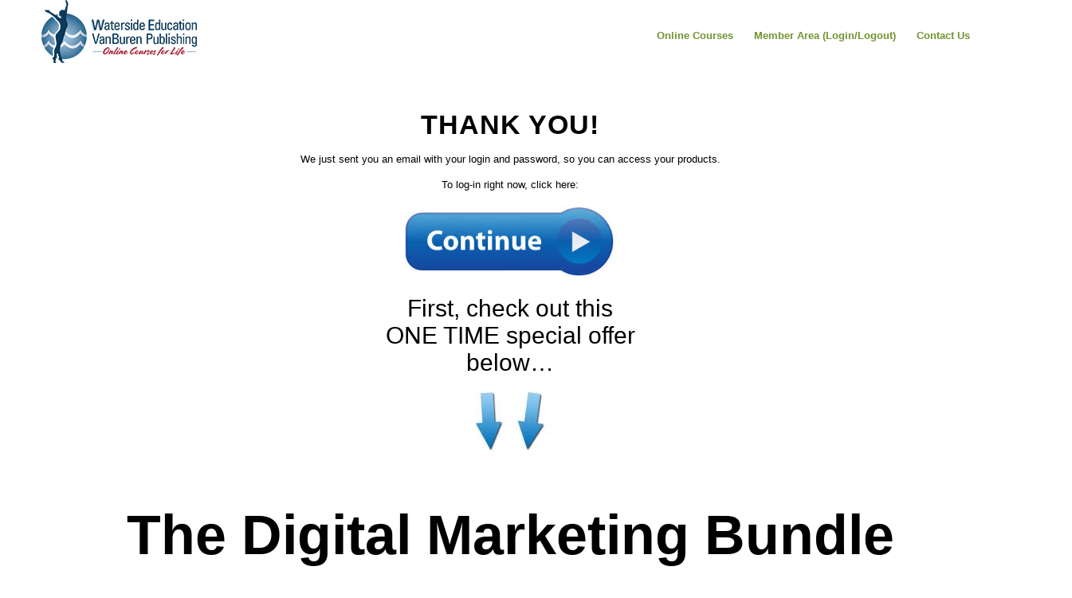

--- FILE ---
content_type: text/css
request_url: https://www.vanburenpublishing.com/wp-content/themes/enfold-child/style.css?ver=7.1.3
body_size: -221
content:
/*
 Theme Name:   Enfold
 Description:  Enfold Child Theme
 Author:       Burt Lo
 Template:     enfold
 Version:      1.0.0
*/


@import url("../enfold/style.css");


/* =Theme customization starts here
-------------------------------------------------------------- */

--- FILE ---
content_type: text/css
request_url: https://www.vanburenpublishing.com/wp-content/uploads/dynamic_avia/avia_posts_css/post-12375.css?ver=ver-1769708279
body_size: 314
content:
#top .hr.hr-invisible.av-l6y6lvsa-7f267c89c893c91f267c3284d49c47be{
height:30px;
}

.flex_column.av-7payxp-ea63909dc11db4c139afe45e9e3f3287{
border-radius:0px 0px 0px 0px;
padding:0px 0px 0px 0px;
}

.avia-image-container.av-k4eh16b1-a0bd8b2515e8c8371aa05f062c10b834 img.avia_image{
box-shadow:none;
}
.avia-image-container.av-k4eh16b1-a0bd8b2515e8c8371aa05f062c10b834 .av-image-caption-overlay-center{
color:#ffffff;
}

.avia-image-container.av-1u3nst-cb8155f28949d57545d01d950d05c6c1 img.avia_image{
box-shadow:none;
}
.avia-image-container.av-1u3nst-cb8155f28949d57545d01d950d05c6c1 .av-image-caption-overlay-center{
color:#ffffff;
}

.flex_column.av-7369f-a964b280646f58ed5f7763bcf40fce25{
border-radius:0px 0px 0px 0px;
padding:0px 0px 0px 0px;
}

.avia-image-container.av-k4eh16b1-3-ad4fa3cee074070d4bc11ef696ceb17e img.avia_image{
box-shadow:none;
}
.avia-image-container.av-k4eh16b1-3-ad4fa3cee074070d4bc11ef696ceb17e .av-image-caption-overlay-center{
color:#ffffff;
}

.avia-image-container.av-k4eh16b1-2-16d72eb25352a65e3d4e42a0c03c9739 img.avia_image{
box-shadow:none;
}
.avia-image-container.av-k4eh16b1-2-16d72eb25352a65e3d4e42a0c03c9739 .av-image-caption-overlay-center{
color:#ffffff;
}

.flex_column.av-3hdsg3-8fe549388a83d6cbac7abf922956611d{
border-radius:0px 0px 0px 0px;
padding:0px 0px 0px 0px;
}

.avia-image-container.av-5b6ma5-16fc9d4a105b6c994d3224fd5bfff37e img.avia_image{
box-shadow:none;
}
.avia-image-container.av-5b6ma5-16fc9d4a105b6c994d3224fd5bfff37e .av-image-caption-overlay-center{
color:#ffffff;
}

.avia-image-container.av-kwtno4la-7cd52c551a21254f3a75f34f7ea5f04b img.avia_image{
box-shadow:none;
}
.avia-image-container.av-kwtno4la-7cd52c551a21254f3a75f34f7ea5f04b .av-image-caption-overlay-center{
color:#ffffff;
}

.flex_column.av-1p5iseg-94ac8d24437979156aafa981d8d19d91{
border-radius:0px 0px 0px 0px;
padding:0px 0px 0px 0px;
}

.flex_column.av-1cug008-258736672a1948a292aa55bcb2f48283{
border-radius:0px 0px 0px 0px;
padding:0px 0px 0px 0px;
}

.avia-image-container.av-kwtn84ax-7bef41526b7578543cb8f2caf225d7d0 img.avia_image{
box-shadow:none;
}
.avia-image-container.av-kwtn84ax-7bef41526b7578543cb8f2caf225d7d0 .av-image-caption-overlay-center{
color:#ffffff;
}

.avia-image-container.av-kwtnahpz-62fe2f48eea0d0a4fb924fa546565e68 img.avia_image{
box-shadow:none;
}
.avia-image-container.av-kwtnahpz-62fe2f48eea0d0a4fb924fa546565e68 .av-image-caption-overlay-center{
color:#ffffff;
}

.flex_column.av-7zgbs-b696d5a3bf8c4c4010043a3258f4d91f{
border-radius:0px 0px 0px 0px;
padding:0px 0px 0px 0px;
}

.avia-section.av-19f8d9-6566d80fc3200b48993c04953482f27c{
background-color:#000000;
background-image:unset;
}

.flex_column.av-t987h-204d1f222c881423d2a01070c0d640c5{
border-radius:0px 0px 0px 0px;
padding:0px 0px 0px 0px;
}

.flex_column.av-dntk5-becc7fe97a7c971e94a565c5d4bc7fbb{
border-radius:0px 0px 0px 0px;
padding:0px 0px 0px 0px;
}



--- FILE ---
content_type: text/plain
request_url: https://www.google-analytics.com/j/collect?v=1&_v=j102&a=152894822&t=pageview&_s=1&dl=https%3A%2F%2Fwww.vanburenpublishing.com%2Fdigital-marketing-bundle-thank-you-offer%2F&ul=en-us%40posix&dt=Digital%20Marketing%20Bundle%20(limited%20time%20offer)%20%E2%80%93%20Van%20Buren%20Publishing&sr=1280x720&vp=1280x720&_u=IEBAAEABAAAAACAAI~&jid=212477240&gjid=1640488392&cid=802041520.1769872623&tid=UA-4982122-8&_gid=368309756.1769872623&_r=1&_slc=1&z=1964943245
body_size: -453
content:
2,cG-0S4HTQVXB1